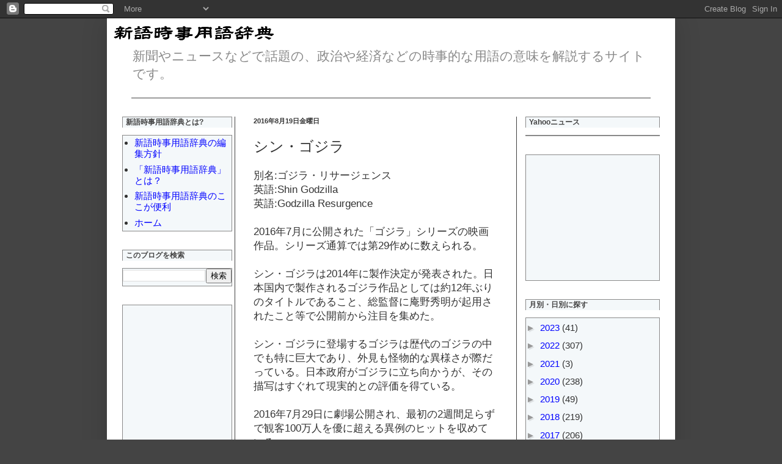

--- FILE ---
content_type: text/html; charset=utf-8
request_url: https://www.google.com/recaptcha/api2/aframe
body_size: 268
content:
<!DOCTYPE HTML><html><head><meta http-equiv="content-type" content="text/html; charset=UTF-8"></head><body><script nonce="DG00zJwHp5K084NskKbEFQ">/** Anti-fraud and anti-abuse applications only. See google.com/recaptcha */ try{var clients={'sodar':'https://pagead2.googlesyndication.com/pagead/sodar?'};window.addEventListener("message",function(a){try{if(a.source===window.parent){var b=JSON.parse(a.data);var c=clients[b['id']];if(c){var d=document.createElement('img');d.src=c+b['params']+'&rc='+(localStorage.getItem("rc::a")?sessionStorage.getItem("rc::b"):"");window.document.body.appendChild(d);sessionStorage.setItem("rc::e",parseInt(sessionStorage.getItem("rc::e")||0)+1);localStorage.setItem("rc::h",'1769901472949');}}}catch(b){}});window.parent.postMessage("_grecaptcha_ready", "*");}catch(b){}</script></body></html>